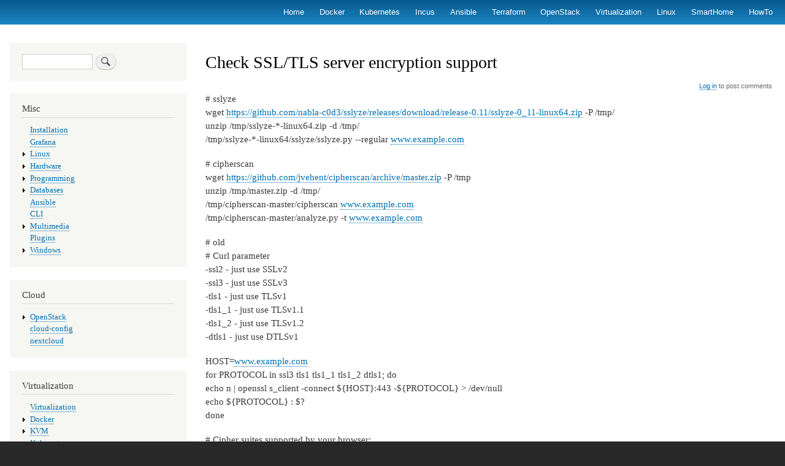

--- FILE ---
content_type: text/html; charset=UTF-8
request_url: http://www.panticz.de/Check-SSL-TLS-server-encryption-support
body_size: 6707
content:
<!DOCTYPE html>
<html lang="en" dir="ltr" prefix="content: http://purl.org/rss/1.0/modules/content/  dc: http://purl.org/dc/terms/  foaf: http://xmlns.com/foaf/0.1/  og: http://ogp.me/ns#  rdfs: http://www.w3.org/2000/01/rdf-schema#  schema: http://schema.org/  sioc: http://rdfs.org/sioc/ns#  sioct: http://rdfs.org/sioc/types#  skos: http://www.w3.org/2004/02/skos/core#  xsd: http://www.w3.org/2001/XMLSchema# ">
  <head>
    <meta charset="utf-8" />
<script async src="https://www.googletagmanager.com/gtag/js?id=UA-11769914-1"></script>
<script>window.dataLayer = window.dataLayer || [];function gtag(){dataLayer.push(arguments)};gtag("js", new Date());gtag("set", "developer_id.dMDhkMT", true);gtag("config", "UA-11769914-1", {"groups":"default","anonymize_ip":true,"page_placeholder":"PLACEHOLDER_page_path","allow_ad_personalization_signals":false});</script>
<meta name="Generator" content="Drupal 9 (https://www.drupal.org)" />
<meta name="MobileOptimized" content="width" />
<meta name="HandheldFriendly" content="true" />
<meta name="viewport" content="width=device-width, initial-scale=1.0" />
<link rel="icon" href="/sites/default/files/favicon.png" type="image/png" />
<link rel="canonical" href="http://www.panticz.de/Check-SSL-TLS-server-encryption-support" />
<link rel="shortlink" href="http://www.panticz.de/node/805" />

    <title>Check SSL/TLS server encryption support | panticz.de</title>
    <link rel="stylesheet" media="all" href="/core/assets/vendor/normalize-css/normalize.css?t4nm4j" />
<link rel="stylesheet" media="all" href="/core/misc/normalize-fixes.css?t4nm4j" />
<link rel="stylesheet" media="all" href="/core/modules/system/css/components/ajax-progress.module.css?t4nm4j" />
<link rel="stylesheet" media="all" href="/core/modules/system/css/components/align.module.css?t4nm4j" />
<link rel="stylesheet" media="all" href="/core/modules/system/css/components/autocomplete-loading.module.css?t4nm4j" />
<link rel="stylesheet" media="all" href="/core/modules/system/css/components/fieldgroup.module.css?t4nm4j" />
<link rel="stylesheet" media="all" href="/core/modules/system/css/components/container-inline.module.css?t4nm4j" />
<link rel="stylesheet" media="all" href="/core/modules/system/css/components/clearfix.module.css?t4nm4j" />
<link rel="stylesheet" media="all" href="/core/modules/system/css/components/details.module.css?t4nm4j" />
<link rel="stylesheet" media="all" href="/core/modules/system/css/components/hidden.module.css?t4nm4j" />
<link rel="stylesheet" media="all" href="/core/modules/system/css/components/item-list.module.css?t4nm4j" />
<link rel="stylesheet" media="all" href="/core/modules/system/css/components/js.module.css?t4nm4j" />
<link rel="stylesheet" media="all" href="/core/modules/system/css/components/nowrap.module.css?t4nm4j" />
<link rel="stylesheet" media="all" href="/core/modules/system/css/components/position-container.module.css?t4nm4j" />
<link rel="stylesheet" media="all" href="/core/modules/system/css/components/progress.module.css?t4nm4j" />
<link rel="stylesheet" media="all" href="/core/modules/system/css/components/reset-appearance.module.css?t4nm4j" />
<link rel="stylesheet" media="all" href="/core/modules/system/css/components/resize.module.css?t4nm4j" />
<link rel="stylesheet" media="all" href="/core/modules/system/css/components/sticky-header.module.css?t4nm4j" />
<link rel="stylesheet" media="all" href="/core/modules/system/css/components/system-status-counter.css?t4nm4j" />
<link rel="stylesheet" media="all" href="/core/modules/system/css/components/system-status-report-counters.css?t4nm4j" />
<link rel="stylesheet" media="all" href="/core/modules/system/css/components/system-status-report-general-info.css?t4nm4j" />
<link rel="stylesheet" media="all" href="/core/modules/system/css/components/tabledrag.module.css?t4nm4j" />
<link rel="stylesheet" media="all" href="/core/modules/system/css/components/tablesort.module.css?t4nm4j" />
<link rel="stylesheet" media="all" href="/core/modules/system/css/components/tree-child.module.css?t4nm4j" />
<link rel="stylesheet" media="all" href="/modules/geshifilter/assets/css/geshifilter.css?t4nm4j" />
<link rel="stylesheet" media="all" href="/modules/gist_embed/css/gist-embed.css?t4nm4j" />
<link rel="stylesheet" media="all" href="/modules/page_url_qr_code_block/css/page_url_qr_code_block_style.css?t4nm4j" />
<link rel="stylesheet" media="all" href="/core/themes/bartik/css/base/elements.css?t4nm4j" />
<link rel="stylesheet" media="all" href="/core/themes/bartik/css/layout.css?t4nm4j" />
<link rel="stylesheet" media="all" href="/core/themes/bartik/css/classy/components/action-links.css?t4nm4j" />
<link rel="stylesheet" media="all" href="/core/themes/bartik/css/classy/components/breadcrumb.css?t4nm4j" />
<link rel="stylesheet" media="all" href="/core/themes/bartik/css/classy/components/button.css?t4nm4j" />
<link rel="stylesheet" media="all" href="/core/themes/bartik/css/classy/components/collapse-processed.css?t4nm4j" />
<link rel="stylesheet" media="all" href="/core/themes/bartik/css/classy/components/container-inline.css?t4nm4j" />
<link rel="stylesheet" media="all" href="/core/themes/bartik/css/classy/components/details.css?t4nm4j" />
<link rel="stylesheet" media="all" href="/core/themes/bartik/css/classy/components/exposed-filters.css?t4nm4j" />
<link rel="stylesheet" media="all" href="/core/themes/bartik/css/classy/components/field.css?t4nm4j" />
<link rel="stylesheet" media="all" href="/core/themes/bartik/css/classy/components/form.css?t4nm4j" />
<link rel="stylesheet" media="all" href="/core/themes/bartik/css/classy/components/icons.css?t4nm4j" />
<link rel="stylesheet" media="all" href="/core/themes/bartik/css/classy/components/inline-form.css?t4nm4j" />
<link rel="stylesheet" media="all" href="/core/themes/bartik/css/classy/components/item-list.css?t4nm4j" />
<link rel="stylesheet" media="all" href="/core/themes/bartik/css/classy/components/link.css?t4nm4j" />
<link rel="stylesheet" media="all" href="/core/themes/bartik/css/classy/components/links.css?t4nm4j" />
<link rel="stylesheet" media="all" href="/core/themes/bartik/css/classy/components/menu.css?t4nm4j" />
<link rel="stylesheet" media="all" href="/core/themes/bartik/css/classy/components/more-link.css?t4nm4j" />
<link rel="stylesheet" media="all" href="/core/themes/bartik/css/classy/components/pager.css?t4nm4j" />
<link rel="stylesheet" media="all" href="/core/themes/bartik/css/classy/components/tabledrag.css?t4nm4j" />
<link rel="stylesheet" media="all" href="/core/themes/bartik/css/classy/components/tableselect.css?t4nm4j" />
<link rel="stylesheet" media="all" href="/core/themes/bartik/css/classy/components/tablesort.css?t4nm4j" />
<link rel="stylesheet" media="all" href="/core/themes/bartik/css/classy/components/tabs.css?t4nm4j" />
<link rel="stylesheet" media="all" href="/core/themes/bartik/css/classy/components/textarea.css?t4nm4j" />
<link rel="stylesheet" media="all" href="/core/themes/bartik/css/classy/components/ui-dialog.css?t4nm4j" />
<link rel="stylesheet" media="all" href="/core/themes/bartik/css/classy/components/messages.css?t4nm4j" />
<link rel="stylesheet" media="all" href="/core/themes/bartik/css/classy/components/node.css?t4nm4j" />
<link rel="stylesheet" media="all" href="/core/themes/bartik/css/components/block.css?t4nm4j" />
<link rel="stylesheet" media="all" href="/core/themes/bartik/css/components/book.css?t4nm4j" />
<link rel="stylesheet" media="all" href="/core/themes/bartik/css/components/breadcrumb.css?t4nm4j" />
<link rel="stylesheet" media="all" href="/core/themes/bartik/css/components/captions.css?t4nm4j" />
<link rel="stylesheet" media="all" href="/core/themes/bartik/css/components/comments.css?t4nm4j" />
<link rel="stylesheet" media="all" href="/core/themes/bartik/css/components/container-inline.module.css?t4nm4j" />
<link rel="stylesheet" media="all" href="/core/themes/bartik/css/components/contextual.css?t4nm4j" />
<link rel="stylesheet" media="all" href="/core/themes/bartik/css/components/demo-block.css?t4nm4j" />
<link rel="stylesheet" media="all" href="/core/themes/bartik/css/components/dropbutton.component.css?t4nm4j" />
<link rel="stylesheet" media="all" href="/core/themes/bartik/css/components/featured-top.css?t4nm4j" />
<link rel="stylesheet" media="all" href="/core/themes/bartik/css/components/feed-icon.css?t4nm4j" />
<link rel="stylesheet" media="all" href="/core/themes/bartik/css/components/field.css?t4nm4j" />
<link rel="stylesheet" media="all" href="/core/themes/bartik/css/components/form.css?t4nm4j" />
<link rel="stylesheet" media="all" href="/core/themes/bartik/css/components/forum.css?t4nm4j" />
<link rel="stylesheet" media="all" href="/core/themes/bartik/css/components/header.css?t4nm4j" />
<link rel="stylesheet" media="all" href="/core/themes/bartik/css/components/help.css?t4nm4j" />
<link rel="stylesheet" media="all" href="/core/themes/bartik/css/components/highlighted.css?t4nm4j" />
<link rel="stylesheet" media="all" href="/core/themes/bartik/css/components/item-list.css?t4nm4j" />
<link rel="stylesheet" media="all" href="/core/themes/bartik/css/components/list-group.css?t4nm4j" />
<link rel="stylesheet" media="all" href="/core/themes/bartik/css/components/list.css?t4nm4j" />
<link rel="stylesheet" media="all" href="/core/themes/bartik/css/components/main-content.css?t4nm4j" />
<link rel="stylesheet" media="all" href="/core/themes/bartik/css/components/menu.css?t4nm4j" />
<link rel="stylesheet" media="all" href="/core/themes/bartik/css/components/messages.css?t4nm4j" />
<link rel="stylesheet" media="all" href="/core/themes/bartik/css/components/node.css?t4nm4j" />
<link rel="stylesheet" media="all" href="/core/themes/bartik/css/components/node-preview.css?t4nm4j" />
<link rel="stylesheet" media="all" href="/core/themes/bartik/css/components/page-title.css?t4nm4j" />
<link rel="stylesheet" media="all" href="/core/themes/bartik/css/components/pager.css?t4nm4j" />
<link rel="stylesheet" media="all" href="/core/themes/bartik/css/components/panel.css?t4nm4j" />
<link rel="stylesheet" media="all" href="/core/themes/bartik/css/components/primary-menu.css?t4nm4j" />
<link rel="stylesheet" media="all" href="/core/themes/bartik/css/components/search-form.css?t4nm4j" />
<link rel="stylesheet" media="all" href="/core/themes/bartik/css/components/search-results.css?t4nm4j" />
<link rel="stylesheet" media="all" href="/core/themes/bartik/css/components/secondary-menu.css?t4nm4j" />
<link rel="stylesheet" media="all" href="/core/themes/bartik/css/components/shortcut.css?t4nm4j" />
<link rel="stylesheet" media="all" href="/core/themes/bartik/css/components/skip-link.css?t4nm4j" />
<link rel="stylesheet" media="all" href="/core/themes/bartik/css/components/sidebar.css?t4nm4j" />
<link rel="stylesheet" media="all" href="/core/themes/bartik/css/components/site-branding.css?t4nm4j" />
<link rel="stylesheet" media="all" href="/core/themes/bartik/css/components/site-footer.css?t4nm4j" />
<link rel="stylesheet" media="all" href="/core/themes/bartik/css/components/table.css?t4nm4j" />
<link rel="stylesheet" media="all" href="/core/themes/bartik/css/components/tablesort-indicator.css?t4nm4j" />
<link rel="stylesheet" media="all" href="/core/themes/bartik/css/components/tabs.css?t4nm4j" />
<link rel="stylesheet" media="all" href="/core/themes/bartik/css/components/text-formatted.css?t4nm4j" />
<link rel="stylesheet" media="all" href="/core/themes/bartik/css/components/toolbar.css?t4nm4j" />
<link rel="stylesheet" media="all" href="/core/themes/bartik/css/components/featured-bottom.css?t4nm4j" />
<link rel="stylesheet" media="all" href="/core/themes/bartik/css/components/password-suggestions.css?t4nm4j" />
<link rel="stylesheet" media="all" href="/core/themes/bartik/css/components/ui.widget.css?t4nm4j" />
<link rel="stylesheet" media="all" href="/core/themes/bartik/css/components/vertical-tabs.component.css?t4nm4j" />
<link rel="stylesheet" media="all" href="/core/themes/bartik/css/components/views.css?t4nm4j" />
<link rel="stylesheet" media="all" href="/core/themes/bartik/css/components/buttons.css?t4nm4j" />
<link rel="stylesheet" media="all" href="/core/themes/bartik/css/components/image-button.css?t4nm4j" />
<link rel="stylesheet" media="all" href="/core/themes/bartik/css/components/ui-dialog.css?t4nm4j" />
<link rel="stylesheet" media="all" href="/core/themes/bartik/css/colors.css?t4nm4j" />
<link rel="stylesheet" media="print" href="/core/themes/bartik/css/print.css?t4nm4j" />

    
  </head>
  <body class="layout-one-sidebar layout-sidebar-first path-node page-node-type-geshinode">
        <a href="#main-content" class="visually-hidden focusable skip-link">
      Skip to main content
    </a>
    
      <div class="dialog-off-canvas-main-canvas" data-off-canvas-main-canvas>
    <div id="page-wrapper">
  <div id="page">
    <header id="header" class="header" role="banner">
      <div class="section layout-container clearfix">
          <div class="region region-secondary-menu">
    
<nav role="navigation" aria-labelledby="block-primarylinks-menu" id="block-primarylinks" class="block block-menu navigation menu--primary-links">
            
  <h2 class="visually-hidden" id="block-primarylinks-menu">Primary links</h2>
  

        <div class="content">
            <div class="menu-toggle-target menu-toggle-target-show" id="show-block-primarylinks"></div>
      <div class="menu-toggle-target" id="hide-block-primarylinks"></div>
      <a class="menu-toggle" href="#show-block-primarylinks">Show &mdash; Primary links</a>
      <a class="menu-toggle menu-toggle--hide" href="#hide-block-primarylinks">Hide &mdash; Primary links</a>
      
              <ul class="clearfix menu">
                    <li class="menu-item">
        <a href="/" data-drupal-link-system-path="&lt;front&gt;">Home</a>
              </li>
                <li class="menu-item">
        <a href="/docker" data-drupal-link-system-path="node/787">Docker</a>
              </li>
                <li class="menu-item">
        <a href="/kubernetes" data-drupal-link-system-path="node/1000">Kubernetes</a>
              </li>
                <li class="menu-item">
        <a href="/incus" data-drupal-link-system-path="node/1261">Incus</a>
              </li>
                <li class="menu-item">
        <a href="/ansible" data-drupal-link-system-path="node/873">Ansible</a>
              </li>
                <li class="menu-item">
        <a href="/terraform" data-drupal-link-system-path="node/931">Terraform</a>
              </li>
                <li class="menu-item">
        <a href="/openstack" title="" data-drupal-link-system-path="node/902">OpenStack</a>
              </li>
                <li class="menu-item">
        <a href="/Virtualization" title="" data-drupal-link-system-path="node/207">Virtualization</a>
              </li>
                <li class="menu-item">
        <a href="/linux" data-drupal-link-system-path="node/11">Linux</a>
              </li>
                <li class="menu-item">
        <a href="/smarthome" data-drupal-link-system-path="node/1232">SmartHome</a>
              </li>
                <li class="menu-item">
        <a href="/HowTo" data-drupal-link-system-path="node/52">HowTo</a>
              </li>
        </ul>
  


    </div>
  </nav>

  </div>

        
        
      </div>
    </header>
            <div id="main-wrapper" class="layout-main-wrapper layout-container clearfix">
      <div id="main" class="layout-main clearfix">
        
        <main id="content" class="column main-content" role="main">
          <section class="section">
            <a id="main-content" tabindex="-1"></a>
              <div class="region region-content">
    <div data-drupal-messages-fallback class="hidden"></div><div id="block-bartik-page-title" class="block block-core block-page-title-block">
  
    
      <div class="content">
      

  <h1 class="title page-title"><span class="field field--name-title field--type-string field--label-hidden">Check SSL/TLS server encryption support</span>
</h1>


    </div>
  </div>
<div id="block-bartik-content" class="block block-system block-system-main-block">
  
    
      <div class="content">
      
<article data-history-node-id="805" role="article" about="/Check-SSL-TLS-server-encryption-support" class="node node--type-geshinode node--promoted node--view-mode-full clearfix">
  <header>
    
          
      </header>
  <div class="node__content clearfix">
      <div class="node__links">
    <ul class="links inline"><li class="comment-forbidden"><a href="/user/login?destination=/comment/reply/node/805/comment_node_geshinode%23comment-form">Log in</a> to post comments</li></ul>  </div>

            <div class="clearfix text-formatted field field--name-body field--type-text-with-summary field--label-hidden field__item"><p># sslyze<br />
wget <a href="https://github.com/nabla-c0d3/sslyze/releases/download/release-0.11/sslyze-0_11-linux64.zip">https://github.com/nabla-c0d3/sslyze/releases/download/release-0.11/sslyze-0_11-linux64.zip</a> -P /tmp/<br />
unzip /tmp/sslyze-*-linux64.zip -d /tmp/<br />
/tmp/sslyze-*-linux64/sslyze/sslyze.py --regular <a href="http://www.example.com">www.example.com</a></p>
<p># cipherscan<br />
wget <a href="https://github.com/jvehent/cipherscan/archive/master.zip">https://github.com/jvehent/cipherscan/archive/master.zip</a> -P /tmp<br />
unzip /tmp/master.zip -d /tmp/<br />
/tmp/cipherscan-master/cipherscan <a href="http://www.example.com">www.example.com</a><br />
/tmp/cipherscan-master/analyze.py -t <a href="http://www.example.com">www.example.com</a></p>
<p># old<br />
# Curl parameter<br />
 -ssl2         - just use SSLv2<br />
 -ssl3         - just use SSLv3<br />
 -tls1         - just use TLSv1<br />
 -tls1_1       - just use TLSv1.1<br />
 -tls1_2       - just use TLSv1.2<br />
 -dtls1        - just use DTLSv1</p>
<p>HOST=<a href="http://www.example.com">www.example.com</a><br />
for PROTOCOL in ssl3 tls1 tls1_1 tls1_2 dtls1; do<br />
    echo n | openssl s_client -connect ${HOST}:443 -${PROTOCOL} &gt; /dev/null<br />
    echo ${PROTOCOL} : $?<br />
done</p>
<p># Cipher suites supported by your browser:<br />
<a href="https://cc.dcsec.uni-hannover.de/">https://cc.dcsec.uni-hannover.de/</a></p>
<p># Links<br />
<a href="https://www.ssllabs.com/ssltest/analyze.html">https://www.ssllabs.com/ssltest/analyze.html</a><br />
<a href="https://github.com/client9/sslassert/wiki/IE-Supported-Cipher-Suites">https://github.com/client9/sslassert/wiki/IE-Supported-Cipher-Suites</a><br />
<a href="https://www.owasp.org/index.php/Testing_for_SSL-TLS_%28OWASP-CM-001%29">https://www.owasp.org/index.php/Testing_for_SSL-TLS_%28OWASP-CM-001%29</a><br />
<a href="https://www.openssl.org/docs/apps/ciphers.html">https://www.openssl.org/docs/apps/ciphers.html</a><br />
<a href="https://netfuture.ch/2013/11/upgrading-apache-2-2-openssl-security-with-tls-interposer/">https://netfuture.ch/2013/11/upgrading-apache-2-2-openssl-security-with-tls-interposer/</a></p>
</div>
      
  </div>
</article>

    </div>
  </div>

  </div>

          </section>
        </main>
                  <div id="sidebar-first" class="column sidebar">
            <aside class="section" role="complementary">
                <div class="region region-sidebar-first">
    <div class="search-block-form block block-search container-inline" data-drupal-selector="search-block-form" id="block-search" role="search">
  
    
      <div class="content container-inline">
      <form action="/search/node" method="get" id="search-block-form" accept-charset="UTF-8" class="search-form search-block-form">
  <div class="js-form-item form-item js-form-type-search form-type-search js-form-item-keys form-item-keys form-no-label">
      <label for="edit-keys" class="visually-hidden">Search</label>
        <input title="Enter the terms you wish to search for." data-drupal-selector="edit-keys" type="search" id="edit-keys" name="keys" value="" size="15" maxlength="128" class="form-search" />

        </div>
<div data-drupal-selector="edit-actions" class="form-actions js-form-wrapper form-wrapper" id="edit-actions"><input class="search-form__submit button js-form-submit form-submit" data-drupal-selector="edit-submit" type="submit" id="edit-submit" value="Search" />
</div>

</form>

    </div>
  </div>

<nav role="navigation" aria-labelledby="block-navigation-menu" id="block-navigation" class="block block-menu navigation menu--navigation">
      
  <h2 id="block-navigation-menu">Misc</h2>
  

        <div class="content">
            <div class="menu-toggle-target menu-toggle-target-show" id="show-block-navigation"></div>
      <div class="menu-toggle-target" id="hide-block-navigation"></div>
      <a class="menu-toggle" href="#show-block-navigation">Show &mdash; Misc</a>
      <a class="menu-toggle menu-toggle--hide" href="#hide-block-navigation">Hide &mdash; Misc</a>
      
              <ul class="clearfix menu">
                    <li class="menu-item">
        <a href="/install-xen" title="XEN: Install Hypervisor (Dom0) under Debian" data-drupal-link-system-path="node/630">Installation</a>
              </li>
                <li class="menu-item">
        <a href="/grafana" data-drupal-link-system-path="node/935">Grafana</a>
              </li>
                <li class="menu-item menu-item--collapsed">
        <a href="/linux" title="Linux" data-drupal-link-system-path="node/11">Linux</a>
              </li>
                <li class="menu-item menu-item--collapsed">
        <a href="/hardware" title="Hardware" data-drupal-link-system-path="node/20">Hardware</a>
              </li>
                <li class="menu-item menu-item--collapsed">
        <a href="/programming" title="Programming" data-drupal-link-system-path="node/19">Programming</a>
              </li>
                <li class="menu-item menu-item--collapsed">
        <a href="/db" title="Databases2" data-drupal-link-system-path="node/36">Databases</a>
              </li>
                <li class="menu-item">
        <a href="/openstack-ansible" title="OpenStack: Cloud management with Ansible" data-drupal-link-system-path="node/1024">Ansible</a>
              </li>
                <li class="menu-item">
        <a href="/icinga-cli" title="Icinga CLI" data-drupal-link-system-path="node/921">CLI</a>
              </li>
                <li class="menu-item menu-item--collapsed">
        <a href="/multimedia" title="Multimedia" data-drupal-link-system-path="node/218">Multimedia</a>
              </li>
                <li class="menu-item">
        <a href="/Icinga-plugins" title="Icinga plugins" data-drupal-link-system-path="node/712">Plugins</a>
              </li>
                <li class="menu-item menu-item--collapsed">
        <a href="/windows" title="Windows" data-drupal-link-system-path="node/94">Windows</a>
              </li>
        </ul>
  


    </div>
  </nav>

<nav role="navigation" aria-labelledby="block-cloudcomputing-menu" id="block-cloudcomputing" class="block block-menu navigation menu--cloud-computing">
      
  <h2 id="block-cloudcomputing-menu">Cloud</h2>
  

        <div class="content">
            <div class="menu-toggle-target menu-toggle-target-show" id="show-block-cloudcomputing"></div>
      <div class="menu-toggle-target" id="hide-block-cloudcomputing"></div>
      <a class="menu-toggle" href="#show-block-cloudcomputing">Show &mdash; Cloud</a>
      <a class="menu-toggle menu-toggle--hide" href="#hide-block-cloudcomputing">Hide &mdash; Cloud</a>
      
              <ul class="clearfix menu">
                    <li class="menu-item menu-item--collapsed">
        <a href="/openstack" title="OpenStack" data-drupal-link-system-path="node/902">OpenStack</a>
              </li>
                <li class="menu-item">
        <a href="/cloud-config" data-drupal-link-system-path="node/1174">cloud-config</a>
              </li>
                <li class="menu-item">
        <a href="/nextcloud" data-drupal-link-system-path="node/1175">nextcloud</a>
              </li>
        </ul>
  


    </div>
  </nav>

<nav role="navigation" aria-labelledby="block-virtualization-menu" id="block-virtualization" class="block block-menu navigation menu--virtualization">
      
  <h2 id="block-virtualization-menu">Virtualization</h2>
  

        <div class="content">
            <div class="menu-toggle-target menu-toggle-target-show" id="show-block-virtualization"></div>
      <div class="menu-toggle-target" id="hide-block-virtualization"></div>
      <a class="menu-toggle" href="#show-block-virtualization">Show &mdash; Virtualization</a>
      <a class="menu-toggle menu-toggle--hide" href="#hide-block-virtualization">Hide &mdash; Virtualization</a>
      
              <ul class="clearfix menu">
                    <li class="menu-item">
        <a href="/Virtualization" title="Virtualization" data-drupal-link-system-path="node/207">Virtualization</a>
              </li>
                <li class="menu-item menu-item--collapsed">
        <a href="/docker" title="Docker" data-drupal-link-system-path="node/787">Docker</a>
              </li>
                <li class="menu-item menu-item--collapsed">
        <a href="/kvm" title="Instal KVM (Kernel-based Virtual Machine)" data-drupal-link-system-path="node/199">KVM</a>
              </li>
                <li class="menu-item menu-item--collapsed">
        <a href="/kubernetes" title="Kubernetes" data-drupal-link-system-path="node/1000">Kubernetes</a>
              </li>
                <li class="menu-item menu-item--collapsed">
        <a href="/LXC" title="Install LXC (Linux Containers) under Ubuntu" data-drupal-link-system-path="node/620">LXC</a>
              </li>
                <li class="menu-item menu-item--collapsed">
        <a href="/lxd" title="LXD" data-drupal-link-system-path="node/953">LXD</a>
              </li>
                <li class="menu-item menu-item--collapsed">
        <a href="/node/250" title="QEMU / KQEMU" data-drupal-link-system-path="node/250">QEMU</a>
              </li>
                <li class="menu-item">
        <a href="/vmware" title="VMware" data-drupal-link-system-path="node/940">VMware</a>
              </li>
                <li class="menu-item">
        <a href="/virtualbox" title="VirtualBox" data-drupal-link-system-path="node/841">VirtualBox</a>
              </li>
                <li class="menu-item">
        <a href="/multipass" data-drupal-link-system-path="node/1133">multipass</a>
              </li>
                <li class="menu-item">
        <a href="/podman" data-drupal-link-system-path="node/1096">podman</a>
              </li>
                <li class="menu-item">
        <a href="/vagrant" data-drupal-link-system-path="node/1150">vagrant</a>
              </li>
                <li class="menu-item menu-item--collapsed">
        <a href="/xen" title="XEN" data-drupal-link-system-path="node/6">XEN</a>
              </li>
                <li class="menu-item menu-item--collapsed">
        <a href="/incus" data-drupal-link-system-path="node/1261">Incus</a>
              </li>
        </ul>
  


    </div>
  </nav>

<nav role="navigation" aria-labelledby="block-network-menu" id="block-network" class="block block-menu navigation menu--network">
      
  <h2 id="block-network-menu">Network</h2>
  

        <div class="content">
            <div class="menu-toggle-target menu-toggle-target-show" id="show-block-network"></div>
      <div class="menu-toggle-target" id="hide-block-network"></div>
      <a class="menu-toggle" href="#show-block-network">Show &mdash; Network</a>
      <a class="menu-toggle menu-toggle--hide" href="#hide-block-network">Hide &mdash; Network</a>
      
              <ul class="clearfix menu">
                    <li class="menu-item">
        <a href="/dns" title="DNS" data-drupal-link-system-path="node/859">DNS</a>
              </li>
                <li class="menu-item menu-item--collapsed">
        <a href="/network/firewall" data-drupal-link-system-path="node/1126">Firewall</a>
              </li>
                <li class="menu-item menu-item--collapsed">
        <a href="/networks" title="Networks" data-drupal-link-system-path="node/121">Linux</a>
              </li>
                <li class="menu-item">
        <a href="/ovs" data-drupal-link-system-path="node/1039">OpenvSwitch</a>
              </li>
                <li class="menu-item menu-item--collapsed">
        <a href="/ssl" title="SSL" data-drupal-link-system-path="node/886">SSL</a>
              </li>
                <li class="menu-item">
        <a href="/vlan" title="Create VLAN bridge under Linux (trunk, IEEE 802.1Q)" data-drupal-link-system-path="node/959">VLAN</a>
              </li>
                <li class="menu-item menu-item--collapsed">
        <a href="/vpn" data-drupal-link-system-path="node/1170">VPN</a>
              </li>
                <li class="menu-item menu-item--collapsed">
        <a href="/ipxe1" title="PXE Net Boot" data-drupal-link-system-path="node/275">iPXE</a>
              </li>
                <li class="menu-item">
        <a href="/netns" data-drupal-link-system-path="node/1241">namespaces</a>
              </li>
                <li class="menu-item menu-item--collapsed">
        <a href="/nmcli" title="nmcli - NetworkManager command line tool" data-drupal-link-system-path="node/915">nmcli</a>
              </li>
                <li class="menu-item">
        <a href="/tcpdump" data-drupal-link-system-path="node/1197">tcpdump</a>
              </li>
        </ul>
  


    </div>
  </nav>

<nav role="navigation" aria-labelledby="block-storage-menu" id="block-storage" class="block block-menu navigation menu--storage">
      
  <h2 id="block-storage-menu">Storage</h2>
  

        <div class="content">
            <div class="menu-toggle-target menu-toggle-target-show" id="show-block-storage"></div>
      <div class="menu-toggle-target" id="hide-block-storage"></div>
      <a class="menu-toggle" href="#show-block-storage">Show &mdash; Storage</a>
      <a class="menu-toggle menu-toggle--hide" href="#hide-block-storage">Hide &mdash; Storage</a>
      
              <ul class="clearfix menu">
                    <li class="menu-item menu-item--collapsed">
        <a href="/ceph" data-drupal-link-system-path="node/989">CEPH</a>
              </li>
                <li class="menu-item menu-item--collapsed">
        <a href="/drbd" title="DRBD" data-drupal-link-system-path="node/897">DRBD</a>
              </li>
                <li class="menu-item menu-item--collapsed">
        <a href="/lvm" title="LVM" data-drupal-link-system-path="node/172">LVM</a>
              </li>
                <li class="menu-item menu-item--collapsed">
        <a href="/s3" title="S3: mount as filesystem under Linux" data-drupal-link-system-path="node/1004">S3</a>
              </li>
                <li class="menu-item menu-item--collapsed">
        <a href="/zfs" data-drupal-link-system-path="node/913">ZFS</a>
              </li>
                <li class="menu-item">
        <a href="/btrfs" title="btrfs" data-drupal-link-system-path="node/807">btrfs</a>
              </li>
        </ul>
  


    </div>
  </nav>

<nav role="navigation" aria-labelledby="block-menu-menu" id="block-menu" class="block block-menu navigation menu--menu-automation">
      
  <h2 id="block-menu-menu">Automation / CI/CD</h2>
  

        <div class="content">
            <div class="menu-toggle-target menu-toggle-target-show" id="show-block-menu"></div>
      <div class="menu-toggle-target" id="hide-block-menu"></div>
      <a class="menu-toggle" href="#show-block-menu">Show &mdash; Automation / CI/CD</a>
      <a class="menu-toggle menu-toggle--hide" href="#hide-block-menu">Hide &mdash; Automation / CI/CD</a>
      
              <ul class="clearfix menu">
                    <li class="menu-item menu-item--collapsed">
        <a href="/Install" title="Install" data-drupal-link-system-path="node/72">Install</a>
              </li>
                <li class="menu-item menu-item--collapsed">
        <a href="/ansible" title="" data-drupal-link-system-path="node/873">Ansible</a>
              </li>
                <li class="menu-item menu-item--collapsed">
        <a href="/install-gitlab" title="Install GitLab" data-drupal-link-system-path="node/786">GitLab</a>
              </li>
                <li class="menu-item">
        <a href="/preseed" title="Preseed Debian / Ubuntu installation" data-drupal-link-system-path="node/453">Preseed</a>
              </li>
                <li class="menu-item menu-item--collapsed">
        <a href="/Puppet" title="Puppet" data-drupal-link-system-path="node/725">Puppet</a>
              </li>
                <li class="menu-item menu-item--collapsed">
        <a href="/terraform" title="Terraform" data-drupal-link-system-path="node/931">Terraform</a>
              </li>
                <li class="menu-item">
        <a href="/ubuntu/autoinstall" data-drupal-link-system-path="node/1200">Ubuntu autoinstall</a>
              </li>
        </ul>
  


    </div>
  </nav>

<nav role="navigation" aria-labelledby="block-monitoring-menu" id="block-monitoring" class="block block-menu navigation menu--monitoring">
      
  <h2 id="block-monitoring-menu">Monitoring / Visualisation</h2>
  

        <div class="content">
            <div class="menu-toggle-target menu-toggle-target-show" id="show-block-monitoring"></div>
      <div class="menu-toggle-target" id="hide-block-monitoring"></div>
      <a class="menu-toggle" href="#show-block-monitoring">Show &mdash; Monitoring / Visualisation</a>
      <a class="menu-toggle menu-toggle--hide" href="#hide-block-monitoring">Hide &mdash; Monitoring / Visualisation</a>
      
              <ul class="clearfix menu">
                    <li class="menu-item menu-item--collapsed">
        <a href="/Icinga" title="Icinga" data-drupal-link-system-path="node/702">Icinga</a>
              </li>
                <li class="menu-item">
        <a href="/prometheus" data-drupal-link-system-path="node/975">Prometheus</a>
              </li>
                <li class="menu-item">
        <a href="/monitoring" data-drupal-link-system-path="node/1059">Monitoring</a>
              </li>
                <li class="menu-item menu-item--collapsed">
        <a href="/Installation-and-configuration-of-the-ELK-Stack-Elasticsearch-Logstash-Kibana" title="Installation and configuration of the ELK Stack (Elasticsearch, Logstash, Kibana)" data-drupal-link-system-path="node/791">ELK</a>
              </li>
                <li class="menu-item">
        <a href="/mermaid" data-drupal-link-system-path="node/1256">mermaid</a>
              </li>
        </ul>
  


    </div>
  </nav>
<div id="block-pageurlqrcode" class="block block-page-url-qr-code-block">
  
      <h2>Page QR Code</h2>
    
      <div class="content">
      <div class='page-url-qr-code'>
  <img src='http://chart.apis.google.com/chart?chs=150x150&amp;cht=qr&amp;chl=http%3A%2F%2Fwww.panticz.de%2FCheck-SSL-TLS-server-encryption-support' alt='QR code for this page URL' width='150' height='150' />
  <span class='page-url-qr-code-caption'></span>
</div>


    </div>
  </div>

  </div>

            </aside>
          </div>
                      </div>
    </div>
        <footer class="site-footer">
      <div class="layout-container">
                  <div class="site-footer__top clearfix">
            
              <div class="region region-footer-second">
    <div id="block-block" class="block block-block-content block-block-contentb0dbba86-0b3f-49b7-b57a-a778483ad1f9">
  
      <h2>Profiles</h2>
    
      <div class="content">
      
            <div class="clearfix text-formatted field field--name-body field--type-text-with-summary field--label-hidden field__item"><p><a href="https://github.com/panticz"><img src="/sites/default/files/images/github.png" /></a> <a href="http://stackexchange.com/users/440212/panticz-de?tab=accounts"><img src="/sites/default/files/images/stackoverflow.png" /></a> <a href="https://www.linkedin.com/in/pawel-konczalski"><img src="/sites/default/files/images/linkedin.png" /></a>  <a href="https://www.xing.com/profile/Pawel_Konczalski"><img src="/sites/default/files/images/xing.png" /></a></p>
</div>
      
    </div>
  </div>

  </div>

              <div class="region region-footer-third">
    <div id="block-copyright" class="block block-block-content block-block-content3fd27d3a-7f90-4017-9be0-cb582ffa0bbd">
  
    
      <div class="content">
      
            <div class="clearfix text-formatted field field--name-body field--type-text-with-summary field--label-hidden field__item"><p>© panticz 2025</p>
</div>
      
    </div>
  </div>

  </div>

              <div class="region region-footer-fourth">
    
<nav role="navigation" aria-labelledby="block-bartik-footer-menu" id="block-bartik-footer" class="block block-menu navigation menu--footer">
            
  <h2 class="visually-hidden" id="block-bartik-footer-menu">Footer menu</h2>
  

        <div class="content">
            <div class="menu-toggle-target menu-toggle-target-show" id="show-block-bartik-footer"></div>
      <div class="menu-toggle-target" id="hide-block-bartik-footer"></div>
      <a class="menu-toggle" href="#show-block-bartik-footer">Show &mdash; Footer menu</a>
      <a class="menu-toggle menu-toggle--hide" href="#hide-block-bartik-footer">Hide &mdash; Footer menu</a>
      
              <ul class="clearfix menu">
                    <li class="menu-item">
        <a href="/contact" data-drupal-link-system-path="contact">Contact</a>
              </li>
                <li class="menu-item">
        <a href="/imprint" data-drupal-link-system-path="node/12">Imprint</a>
              </li>
        </ul>
  


    </div>
  </nav>

  </div>

          </div>
                      </div>
    </footer>
  </div>
</div>

  </div>

    
    <script type="application/json" data-drupal-selector="drupal-settings-json">{"path":{"baseUrl":"\/","scriptPath":null,"pathPrefix":"","currentPath":"node\/805","currentPathIsAdmin":false,"isFront":false,"currentLanguage":"en"},"pluralDelimiter":"\u0003","suppressDeprecationErrors":true,"google_analytics":{"account":"UA-11769914-1","trackOutbound":true,"trackMailto":true,"trackTel":true,"trackDownload":true,"trackDownloadExtensions":"7z|aac|arc|arj|asf|asx|avi|bin|csv|doc(x|m)?|dot(x|m)?|exe|flv|gif|gz|gzip|hqx|jar|jpe?g|js|mp(2|3|4|e?g)|mov(ie)?|msi|msp|pdf|phps|png|ppt(x|m)?|pot(x|m)?|pps(x|m)?|ppam|sld(x|m)?|thmx|qtm?|ra(m|r)?|sea|sit|tar|tgz|torrent|txt|wav|wma|wmv|wpd|xls(x|m|b)?|xlt(x|m)|xlam|xml|z|zip"},"ajaxTrustedUrl":{"\/search\/node":true},"user":{"uid":0,"permissionsHash":"6e2c4ff8dd9af7acd03df34d3ffc210e91f54f240a204fbd918fcba8ec0c4659"}}</script>
<script src="/core/assets/vendor/jquery/jquery.min.js?v=3.6.3"></script>
<script src="/core/misc/drupalSettingsLoader.js?v=9.5.11"></script>
<script src="/core/misc/drupal.js?v=9.5.11"></script>
<script src="/core/misc/drupal.init.js?v=9.5.11"></script>
<script src="/modules/google_analytics/js/google_analytics.js?v=9.5.11"></script>
<script src="https://cdnjs.cloudflare.com/ajax/libs/gist-embed/2.3/gist-embed.min.js" async></script>

  </body>
</html>


--- FILE ---
content_type: text/css
request_url: http://www.panticz.de/modules/gist_embed/css/gist-embed.css?t4nm4j
body_size: 122
content:
/* override default code style for code tags using gist-embed class */
code.gist-embed {
    background: none;
    padding: 0px;
}

--- FILE ---
content_type: text/css
request_url: http://www.panticz.de/core/themes/bartik/css/components/site-branding.css?t4nm4j
body_size: 413
content:
/**
 * @file
 * Visual styles for the site branding block in Bartik.
 */

.site-branding__logo {
  display: inline-block;
  margin-right: 1em; /* LTR */
  margin-bottom: 0.286em;
  border-bottom: 0;
}
[dir="rtl"] .site-branding__logo {
  margin-right: 0;
  margin-left: 1em;
}
.site-branding__text {
  display: inline-block;
  vertical-align: top;
}

@media all and (min-width: 461px) {
  .site-branding__text {
    margin-bottom: 1.857em;
  }
}

@media all and (min-width: 901px) {
  .site-branding__text {
    padding: 1.286em 0 0;
  }
}
.site-branding__name {
  color: #686868;
  font-size: 1.6em;
  line-height: 1;
}

@media all and (min-width: 901px) {
  .site-branding__name {
    font-size: 1.821em;
  }
}
.site-branding__slogan {
  margin-top: 7px;
  word-spacing: 0.1em;
  font-family: "Helvetica Neue", Helvetica, Arial, sans-serif;
  font-size: 0.929em;
  font-style: italic;
}
